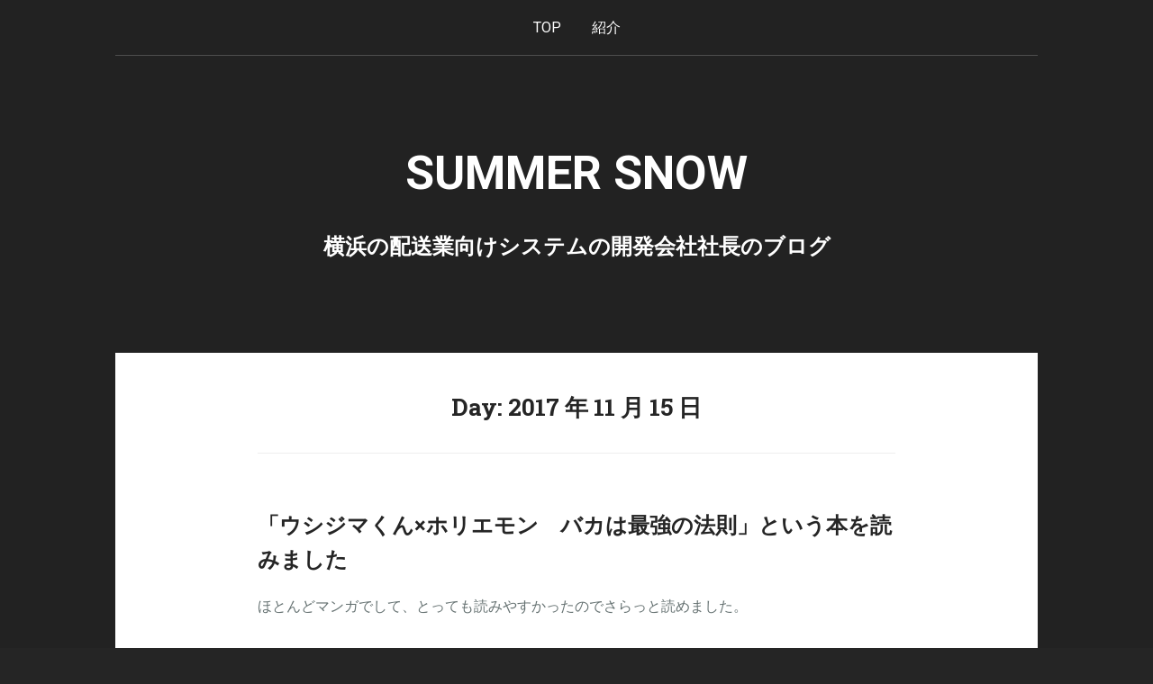

--- FILE ---
content_type: text/html; charset=UTF-8
request_url: https://summer-snow.onlineconsultant.jp/2017/11/15/
body_size: 12772
content:
<!DOCTYPE html>
<html dir="ltr" lang="ja" prefix="og: http://ogp.me/ns#og: https://ogp.me/ns#">
<head>
	<meta charset="UTF-8">
	<meta name="viewport" content="width=device-width, initial-scale=1">
	
	
	
	<link rel="profile" href="http://gmpg.org/xfn/11">
	<link rel="pingback" href="https://summer-snow.onlineconsultant.jp/xmlrpc.php">

	
		<!-- All in One SEO 4.5.0 - aioseo.com -->
		<title>2017 年 11 月 15 日 - Summer Snow</title>
		<meta name="robots" content="max-image-preview:large" />
		<link rel="canonical" href="https://summer-snow.onlineconsultant.jp/2017/11/15/" />
		<meta name="generator" content="All in One SEO (AIOSEO) 4.5.0" />
		<script type="application/ld+json" class="aioseo-schema">
			{"@context":"https:\/\/schema.org","@graph":[{"@type":"BreadcrumbList","@id":"https:\/\/summer-snow.onlineconsultant.jp\/2017\/11\/15\/#breadcrumblist","itemListElement":[{"@type":"ListItem","@id":"https:\/\/summer-snow.onlineconsultant.jp\/#listItem","position":1,"name":"\u5bb6","item":"https:\/\/summer-snow.onlineconsultant.jp\/","nextItem":"https:\/\/summer-snow.onlineconsultant.jp\/2017\/#listItem"},{"@type":"ListItem","@id":"https:\/\/summer-snow.onlineconsultant.jp\/2017\/#listItem","position":2,"name":"2017","item":"https:\/\/summer-snow.onlineconsultant.jp\/2017\/","nextItem":"https:\/\/summer-snow.onlineconsultant.jp\/2017\/11\/#listItem","previousItem":"https:\/\/summer-snow.onlineconsultant.jp\/#listItem"},{"@type":"ListItem","@id":"https:\/\/summer-snow.onlineconsultant.jp\/2017\/11\/#listItem","position":3,"name":"11\u6708, 2017","item":"https:\/\/summer-snow.onlineconsultant.jp\/2017\/11\/","nextItem":"https:\/\/summer-snow.onlineconsultant.jp\/2017\/11\/15\/#listItem","previousItem":"https:\/\/summer-snow.onlineconsultant.jp\/2017\/#listItem"},{"@type":"ListItem","@id":"https:\/\/summer-snow.onlineconsultant.jp\/2017\/11\/15\/#listItem","position":4,"name":"2017 \u5e74 11 \u6708 15 \u65e5","previousItem":"https:\/\/summer-snow.onlineconsultant.jp\/2017\/11\/#listItem"}]},{"@type":"CollectionPage","@id":"https:\/\/summer-snow.onlineconsultant.jp\/2017\/11\/15\/#collectionpage","url":"https:\/\/summer-snow.onlineconsultant.jp\/2017\/11\/15\/","name":"2017 \u5e74 11 \u6708 15 \u65e5 - Summer Snow","inLanguage":"ja","isPartOf":{"@id":"https:\/\/summer-snow.onlineconsultant.jp\/#website"},"breadcrumb":{"@id":"https:\/\/summer-snow.onlineconsultant.jp\/2017\/11\/15\/#breadcrumblist"}},{"@type":"Organization","@id":"https:\/\/summer-snow.onlineconsultant.jp\/#organization","name":"Summer Snow","url":"https:\/\/summer-snow.onlineconsultant.jp\/","sameAs":["https:\/\/www.facebook.com\/akiko.goto.104","https:\/\/twitter.com\/Akiko_Goto999"]},{"@type":"WebSite","@id":"https:\/\/summer-snow.onlineconsultant.jp\/#website","url":"https:\/\/summer-snow.onlineconsultant.jp\/","name":"Summer Snow","description":"\u6a2a\u6d5c\u306e\u914d\u9001\u696d\u5411\u3051\u30b7\u30b9\u30c6\u30e0\u306e\u958b\u767a\u4f1a\u793e\u793e\u9577\u306e\u30d6\u30ed\u30b0","inLanguage":"ja","publisher":{"@id":"https:\/\/summer-snow.onlineconsultant.jp\/#organization"}}]}
		</script>
		<!-- All in One SEO -->

<link rel='dns-prefetch' href='//fonts.googleapis.com' />
<link rel="alternate" type="application/rss+xml" title="Summer Snow &raquo; フィード" href="https://summer-snow.onlineconsultant.jp/feed/" />
<link rel="alternate" type="application/rss+xml" title="Summer Snow &raquo; コメントフィード" href="https://summer-snow.onlineconsultant.jp/comments/feed/" />
<script type="text/javascript">
/* <![CDATA[ */
window._wpemojiSettings = {"baseUrl":"https:\/\/s.w.org\/images\/core\/emoji\/14.0.0\/72x72\/","ext":".png","svgUrl":"https:\/\/s.w.org\/images\/core\/emoji\/14.0.0\/svg\/","svgExt":".svg","source":{"concatemoji":"https:\/\/summer-snow.onlineconsultant.jp\/wp-includes\/js\/wp-emoji-release.min.js?ver=6.4.7"}};
/*! This file is auto-generated */
!function(i,n){var o,s,e;function c(e){try{var t={supportTests:e,timestamp:(new Date).valueOf()};sessionStorage.setItem(o,JSON.stringify(t))}catch(e){}}function p(e,t,n){e.clearRect(0,0,e.canvas.width,e.canvas.height),e.fillText(t,0,0);var t=new Uint32Array(e.getImageData(0,0,e.canvas.width,e.canvas.height).data),r=(e.clearRect(0,0,e.canvas.width,e.canvas.height),e.fillText(n,0,0),new Uint32Array(e.getImageData(0,0,e.canvas.width,e.canvas.height).data));return t.every(function(e,t){return e===r[t]})}function u(e,t,n){switch(t){case"flag":return n(e,"\ud83c\udff3\ufe0f\u200d\u26a7\ufe0f","\ud83c\udff3\ufe0f\u200b\u26a7\ufe0f")?!1:!n(e,"\ud83c\uddfa\ud83c\uddf3","\ud83c\uddfa\u200b\ud83c\uddf3")&&!n(e,"\ud83c\udff4\udb40\udc67\udb40\udc62\udb40\udc65\udb40\udc6e\udb40\udc67\udb40\udc7f","\ud83c\udff4\u200b\udb40\udc67\u200b\udb40\udc62\u200b\udb40\udc65\u200b\udb40\udc6e\u200b\udb40\udc67\u200b\udb40\udc7f");case"emoji":return!n(e,"\ud83e\udef1\ud83c\udffb\u200d\ud83e\udef2\ud83c\udfff","\ud83e\udef1\ud83c\udffb\u200b\ud83e\udef2\ud83c\udfff")}return!1}function f(e,t,n){var r="undefined"!=typeof WorkerGlobalScope&&self instanceof WorkerGlobalScope?new OffscreenCanvas(300,150):i.createElement("canvas"),a=r.getContext("2d",{willReadFrequently:!0}),o=(a.textBaseline="top",a.font="600 32px Arial",{});return e.forEach(function(e){o[e]=t(a,e,n)}),o}function t(e){var t=i.createElement("script");t.src=e,t.defer=!0,i.head.appendChild(t)}"undefined"!=typeof Promise&&(o="wpEmojiSettingsSupports",s=["flag","emoji"],n.supports={everything:!0,everythingExceptFlag:!0},e=new Promise(function(e){i.addEventListener("DOMContentLoaded",e,{once:!0})}),new Promise(function(t){var n=function(){try{var e=JSON.parse(sessionStorage.getItem(o));if("object"==typeof e&&"number"==typeof e.timestamp&&(new Date).valueOf()<e.timestamp+604800&&"object"==typeof e.supportTests)return e.supportTests}catch(e){}return null}();if(!n){if("undefined"!=typeof Worker&&"undefined"!=typeof OffscreenCanvas&&"undefined"!=typeof URL&&URL.createObjectURL&&"undefined"!=typeof Blob)try{var e="postMessage("+f.toString()+"("+[JSON.stringify(s),u.toString(),p.toString()].join(",")+"));",r=new Blob([e],{type:"text/javascript"}),a=new Worker(URL.createObjectURL(r),{name:"wpTestEmojiSupports"});return void(a.onmessage=function(e){c(n=e.data),a.terminate(),t(n)})}catch(e){}c(n=f(s,u,p))}t(n)}).then(function(e){for(var t in e)n.supports[t]=e[t],n.supports.everything=n.supports.everything&&n.supports[t],"flag"!==t&&(n.supports.everythingExceptFlag=n.supports.everythingExceptFlag&&n.supports[t]);n.supports.everythingExceptFlag=n.supports.everythingExceptFlag&&!n.supports.flag,n.DOMReady=!1,n.readyCallback=function(){n.DOMReady=!0}}).then(function(){return e}).then(function(){var e;n.supports.everything||(n.readyCallback(),(e=n.source||{}).concatemoji?t(e.concatemoji):e.wpemoji&&e.twemoji&&(t(e.twemoji),t(e.wpemoji)))}))}((window,document),window._wpemojiSettings);
/* ]]> */
</script>
<style id='wp-emoji-styles-inline-css' type='text/css'>

	img.wp-smiley, img.emoji {
		display: inline !important;
		border: none !important;
		box-shadow: none !important;
		height: 1em !important;
		width: 1em !important;
		margin: 0 0.07em !important;
		vertical-align: -0.1em !important;
		background: none !important;
		padding: 0 !important;
	}
</style>
<link rel='stylesheet' id='wp-block-library-css' href='https://summer-snow.onlineconsultant.jp/wp-includes/css/dist/block-library/style.min.css?ver=6.4.7' type='text/css' media='all' />
<style id='classic-theme-styles-inline-css' type='text/css'>
/*! This file is auto-generated */
.wp-block-button__link{color:#fff;background-color:#32373c;border-radius:9999px;box-shadow:none;text-decoration:none;padding:calc(.667em + 2px) calc(1.333em + 2px);font-size:1.125em}.wp-block-file__button{background:#32373c;color:#fff;text-decoration:none}
</style>
<style id='global-styles-inline-css' type='text/css'>
body{--wp--preset--color--black: #000000;--wp--preset--color--cyan-bluish-gray: #abb8c3;--wp--preset--color--white: #ffffff;--wp--preset--color--pale-pink: #f78da7;--wp--preset--color--vivid-red: #cf2e2e;--wp--preset--color--luminous-vivid-orange: #ff6900;--wp--preset--color--luminous-vivid-amber: #fcb900;--wp--preset--color--light-green-cyan: #7bdcb5;--wp--preset--color--vivid-green-cyan: #00d084;--wp--preset--color--pale-cyan-blue: #8ed1fc;--wp--preset--color--vivid-cyan-blue: #0693e3;--wp--preset--color--vivid-purple: #9b51e0;--wp--preset--gradient--vivid-cyan-blue-to-vivid-purple: linear-gradient(135deg,rgba(6,147,227,1) 0%,rgb(155,81,224) 100%);--wp--preset--gradient--light-green-cyan-to-vivid-green-cyan: linear-gradient(135deg,rgb(122,220,180) 0%,rgb(0,208,130) 100%);--wp--preset--gradient--luminous-vivid-amber-to-luminous-vivid-orange: linear-gradient(135deg,rgba(252,185,0,1) 0%,rgba(255,105,0,1) 100%);--wp--preset--gradient--luminous-vivid-orange-to-vivid-red: linear-gradient(135deg,rgba(255,105,0,1) 0%,rgb(207,46,46) 100%);--wp--preset--gradient--very-light-gray-to-cyan-bluish-gray: linear-gradient(135deg,rgb(238,238,238) 0%,rgb(169,184,195) 100%);--wp--preset--gradient--cool-to-warm-spectrum: linear-gradient(135deg,rgb(74,234,220) 0%,rgb(151,120,209) 20%,rgb(207,42,186) 40%,rgb(238,44,130) 60%,rgb(251,105,98) 80%,rgb(254,248,76) 100%);--wp--preset--gradient--blush-light-purple: linear-gradient(135deg,rgb(255,206,236) 0%,rgb(152,150,240) 100%);--wp--preset--gradient--blush-bordeaux: linear-gradient(135deg,rgb(254,205,165) 0%,rgb(254,45,45) 50%,rgb(107,0,62) 100%);--wp--preset--gradient--luminous-dusk: linear-gradient(135deg,rgb(255,203,112) 0%,rgb(199,81,192) 50%,rgb(65,88,208) 100%);--wp--preset--gradient--pale-ocean: linear-gradient(135deg,rgb(255,245,203) 0%,rgb(182,227,212) 50%,rgb(51,167,181) 100%);--wp--preset--gradient--electric-grass: linear-gradient(135deg,rgb(202,248,128) 0%,rgb(113,206,126) 100%);--wp--preset--gradient--midnight: linear-gradient(135deg,rgb(2,3,129) 0%,rgb(40,116,252) 100%);--wp--preset--font-size--small: 13px;--wp--preset--font-size--medium: 20px;--wp--preset--font-size--large: 36px;--wp--preset--font-size--x-large: 42px;--wp--preset--spacing--20: 0.44rem;--wp--preset--spacing--30: 0.67rem;--wp--preset--spacing--40: 1rem;--wp--preset--spacing--50: 1.5rem;--wp--preset--spacing--60: 2.25rem;--wp--preset--spacing--70: 3.38rem;--wp--preset--spacing--80: 5.06rem;--wp--preset--shadow--natural: 6px 6px 9px rgba(0, 0, 0, 0.2);--wp--preset--shadow--deep: 12px 12px 50px rgba(0, 0, 0, 0.4);--wp--preset--shadow--sharp: 6px 6px 0px rgba(0, 0, 0, 0.2);--wp--preset--shadow--outlined: 6px 6px 0px -3px rgba(255, 255, 255, 1), 6px 6px rgba(0, 0, 0, 1);--wp--preset--shadow--crisp: 6px 6px 0px rgba(0, 0, 0, 1);}:where(.is-layout-flex){gap: 0.5em;}:where(.is-layout-grid){gap: 0.5em;}body .is-layout-flow > .alignleft{float: left;margin-inline-start: 0;margin-inline-end: 2em;}body .is-layout-flow > .alignright{float: right;margin-inline-start: 2em;margin-inline-end: 0;}body .is-layout-flow > .aligncenter{margin-left: auto !important;margin-right: auto !important;}body .is-layout-constrained > .alignleft{float: left;margin-inline-start: 0;margin-inline-end: 2em;}body .is-layout-constrained > .alignright{float: right;margin-inline-start: 2em;margin-inline-end: 0;}body .is-layout-constrained > .aligncenter{margin-left: auto !important;margin-right: auto !important;}body .is-layout-constrained > :where(:not(.alignleft):not(.alignright):not(.alignfull)){max-width: var(--wp--style--global--content-size);margin-left: auto !important;margin-right: auto !important;}body .is-layout-constrained > .alignwide{max-width: var(--wp--style--global--wide-size);}body .is-layout-flex{display: flex;}body .is-layout-flex{flex-wrap: wrap;align-items: center;}body .is-layout-flex > *{margin: 0;}body .is-layout-grid{display: grid;}body .is-layout-grid > *{margin: 0;}:where(.wp-block-columns.is-layout-flex){gap: 2em;}:where(.wp-block-columns.is-layout-grid){gap: 2em;}:where(.wp-block-post-template.is-layout-flex){gap: 1.25em;}:where(.wp-block-post-template.is-layout-grid){gap: 1.25em;}.has-black-color{color: var(--wp--preset--color--black) !important;}.has-cyan-bluish-gray-color{color: var(--wp--preset--color--cyan-bluish-gray) !important;}.has-white-color{color: var(--wp--preset--color--white) !important;}.has-pale-pink-color{color: var(--wp--preset--color--pale-pink) !important;}.has-vivid-red-color{color: var(--wp--preset--color--vivid-red) !important;}.has-luminous-vivid-orange-color{color: var(--wp--preset--color--luminous-vivid-orange) !important;}.has-luminous-vivid-amber-color{color: var(--wp--preset--color--luminous-vivid-amber) !important;}.has-light-green-cyan-color{color: var(--wp--preset--color--light-green-cyan) !important;}.has-vivid-green-cyan-color{color: var(--wp--preset--color--vivid-green-cyan) !important;}.has-pale-cyan-blue-color{color: var(--wp--preset--color--pale-cyan-blue) !important;}.has-vivid-cyan-blue-color{color: var(--wp--preset--color--vivid-cyan-blue) !important;}.has-vivid-purple-color{color: var(--wp--preset--color--vivid-purple) !important;}.has-black-background-color{background-color: var(--wp--preset--color--black) !important;}.has-cyan-bluish-gray-background-color{background-color: var(--wp--preset--color--cyan-bluish-gray) !important;}.has-white-background-color{background-color: var(--wp--preset--color--white) !important;}.has-pale-pink-background-color{background-color: var(--wp--preset--color--pale-pink) !important;}.has-vivid-red-background-color{background-color: var(--wp--preset--color--vivid-red) !important;}.has-luminous-vivid-orange-background-color{background-color: var(--wp--preset--color--luminous-vivid-orange) !important;}.has-luminous-vivid-amber-background-color{background-color: var(--wp--preset--color--luminous-vivid-amber) !important;}.has-light-green-cyan-background-color{background-color: var(--wp--preset--color--light-green-cyan) !important;}.has-vivid-green-cyan-background-color{background-color: var(--wp--preset--color--vivid-green-cyan) !important;}.has-pale-cyan-blue-background-color{background-color: var(--wp--preset--color--pale-cyan-blue) !important;}.has-vivid-cyan-blue-background-color{background-color: var(--wp--preset--color--vivid-cyan-blue) !important;}.has-vivid-purple-background-color{background-color: var(--wp--preset--color--vivid-purple) !important;}.has-black-border-color{border-color: var(--wp--preset--color--black) !important;}.has-cyan-bluish-gray-border-color{border-color: var(--wp--preset--color--cyan-bluish-gray) !important;}.has-white-border-color{border-color: var(--wp--preset--color--white) !important;}.has-pale-pink-border-color{border-color: var(--wp--preset--color--pale-pink) !important;}.has-vivid-red-border-color{border-color: var(--wp--preset--color--vivid-red) !important;}.has-luminous-vivid-orange-border-color{border-color: var(--wp--preset--color--luminous-vivid-orange) !important;}.has-luminous-vivid-amber-border-color{border-color: var(--wp--preset--color--luminous-vivid-amber) !important;}.has-light-green-cyan-border-color{border-color: var(--wp--preset--color--light-green-cyan) !important;}.has-vivid-green-cyan-border-color{border-color: var(--wp--preset--color--vivid-green-cyan) !important;}.has-pale-cyan-blue-border-color{border-color: var(--wp--preset--color--pale-cyan-blue) !important;}.has-vivid-cyan-blue-border-color{border-color: var(--wp--preset--color--vivid-cyan-blue) !important;}.has-vivid-purple-border-color{border-color: var(--wp--preset--color--vivid-purple) !important;}.has-vivid-cyan-blue-to-vivid-purple-gradient-background{background: var(--wp--preset--gradient--vivid-cyan-blue-to-vivid-purple) !important;}.has-light-green-cyan-to-vivid-green-cyan-gradient-background{background: var(--wp--preset--gradient--light-green-cyan-to-vivid-green-cyan) !important;}.has-luminous-vivid-amber-to-luminous-vivid-orange-gradient-background{background: var(--wp--preset--gradient--luminous-vivid-amber-to-luminous-vivid-orange) !important;}.has-luminous-vivid-orange-to-vivid-red-gradient-background{background: var(--wp--preset--gradient--luminous-vivid-orange-to-vivid-red) !important;}.has-very-light-gray-to-cyan-bluish-gray-gradient-background{background: var(--wp--preset--gradient--very-light-gray-to-cyan-bluish-gray) !important;}.has-cool-to-warm-spectrum-gradient-background{background: var(--wp--preset--gradient--cool-to-warm-spectrum) !important;}.has-blush-light-purple-gradient-background{background: var(--wp--preset--gradient--blush-light-purple) !important;}.has-blush-bordeaux-gradient-background{background: var(--wp--preset--gradient--blush-bordeaux) !important;}.has-luminous-dusk-gradient-background{background: var(--wp--preset--gradient--luminous-dusk) !important;}.has-pale-ocean-gradient-background{background: var(--wp--preset--gradient--pale-ocean) !important;}.has-electric-grass-gradient-background{background: var(--wp--preset--gradient--electric-grass) !important;}.has-midnight-gradient-background{background: var(--wp--preset--gradient--midnight) !important;}.has-small-font-size{font-size: var(--wp--preset--font-size--small) !important;}.has-medium-font-size{font-size: var(--wp--preset--font-size--medium) !important;}.has-large-font-size{font-size: var(--wp--preset--font-size--large) !important;}.has-x-large-font-size{font-size: var(--wp--preset--font-size--x-large) !important;}
.wp-block-navigation a:where(:not(.wp-element-button)){color: inherit;}
:where(.wp-block-post-template.is-layout-flex){gap: 1.25em;}:where(.wp-block-post-template.is-layout-grid){gap: 1.25em;}
:where(.wp-block-columns.is-layout-flex){gap: 2em;}:where(.wp-block-columns.is-layout-grid){gap: 2em;}
.wp-block-pullquote{font-size: 1.5em;line-height: 1.6;}
</style>
<link rel='stylesheet' id='wp-postratings-css' href='https://summer-snow.onlineconsultant.jp/wp-content/plugins/wp-postratings/css/postratings-css.css?ver=1.91.1' type='text/css' media='all' />
<link rel='stylesheet' id='padhang-style-css' href='https://summer-snow.onlineconsultant.jp/wp-content/themes/padhang/style.css?ver=6.4.7' type='text/css' media='all' />
<link rel='stylesheet' id='padhang-fonts-css' href='//fonts.googleapis.com/css?family=Roboto%3A400%2C400italic%2C700%2C700italic%7CRoboto+Slab%3A300%2C700&#038;subset=latin%2Clatin-ext&#038;ver=6.4.7' type='text/css' media='all' />
<script type="text/javascript" src="https://summer-snow.onlineconsultant.jp/wp-includes/js/jquery/jquery.min.js?ver=3.7.1" id="jquery-core-js"></script>
<script type="text/javascript" src="https://summer-snow.onlineconsultant.jp/wp-includes/js/jquery/jquery-migrate.min.js?ver=3.4.1" id="jquery-migrate-js"></script>
<script type="text/javascript" src="https://summer-snow.onlineconsultant.jp/wp-content/plugins/google-analyticator/external-tracking.min.js?ver=6.5.7" id="ga-external-tracking-js"></script>
<link rel="https://api.w.org/" href="https://summer-snow.onlineconsultant.jp/wp-json/" /><link rel="EditURI" type="application/rsd+xml" title="RSD" href="https://summer-snow.onlineconsultant.jp/xmlrpc.php?rsd" />
<meta name="generator" content="WordPress 6.4.7" />
<meta property="og:title" name="og:title" content="日: 2017年11月15日" />
<meta property="og:type" name="og:type" content="website" />
<meta property="og:description" name="og:description" content="横浜の配送業向けシステムの開発会社社長のブログ" />
<meta property="og:locale" name="og:locale" content="ja" />
<meta property="og:site_name" name="og:site_name" content="Summer Snow" />
<meta property="twitter:card" name="twitter:card" content="summary" />
<style data-context="foundation-flickity-css">/*! Flickity v2.0.2
http://flickity.metafizzy.co
---------------------------------------------- */.flickity-enabled{position:relative}.flickity-enabled:focus{outline:0}.flickity-viewport{overflow:hidden;position:relative;height:100%}.flickity-slider{position:absolute;width:100%;height:100%}.flickity-enabled.is-draggable{-webkit-tap-highlight-color:transparent;tap-highlight-color:transparent;-webkit-user-select:none;-moz-user-select:none;-ms-user-select:none;user-select:none}.flickity-enabled.is-draggable .flickity-viewport{cursor:move;cursor:-webkit-grab;cursor:grab}.flickity-enabled.is-draggable .flickity-viewport.is-pointer-down{cursor:-webkit-grabbing;cursor:grabbing}.flickity-prev-next-button{position:absolute;top:50%;width:44px;height:44px;border:none;border-radius:50%;background:#fff;background:hsla(0,0%,100%,.75);cursor:pointer;-webkit-transform:translateY(-50%);transform:translateY(-50%)}.flickity-prev-next-button:hover{background:#fff}.flickity-prev-next-button:focus{outline:0;box-shadow:0 0 0 5px #09f}.flickity-prev-next-button:active{opacity:.6}.flickity-prev-next-button.previous{left:10px}.flickity-prev-next-button.next{right:10px}.flickity-rtl .flickity-prev-next-button.previous{left:auto;right:10px}.flickity-rtl .flickity-prev-next-button.next{right:auto;left:10px}.flickity-prev-next-button:disabled{opacity:.3;cursor:auto}.flickity-prev-next-button svg{position:absolute;left:20%;top:20%;width:60%;height:60%}.flickity-prev-next-button .arrow{fill:#333}.flickity-page-dots{position:absolute;width:100%;bottom:-25px;padding:0;margin:0;list-style:none;text-align:center;line-height:1}.flickity-rtl .flickity-page-dots{direction:rtl}.flickity-page-dots .dot{display:inline-block;width:10px;height:10px;margin:0 8px;background:#333;border-radius:50%;opacity:.25;cursor:pointer}.flickity-page-dots .dot.is-selected{opacity:1}</style><style data-context="foundation-slideout-css">.slideout-menu{position:fixed;left:0;top:0;bottom:0;right:auto;z-index:0;width:256px;overflow-y:auto;-webkit-overflow-scrolling:touch;display:none}.slideout-menu.pushit-right{left:auto;right:0}.slideout-panel{position:relative;z-index:1;will-change:transform}.slideout-open,.slideout-open .slideout-panel,.slideout-open body{overflow:hidden}.slideout-open .slideout-menu{display:block}.pushit{display:none}</style>
	<!-- Custom style -->
	<style type="text/css">
		
		.site-header, .site-content, .site-footer {
			width: 96%;
		}

		
		
		button, input[type="button"], input[type="reset"], input[type="submit"] {
			border-color: #65b045;
			color: #65b045;
		}

		.main-navigation ul li:hover > a, .main-navigation ul ul a:hover, .sticky .entry-title:before, .format-link .entry-title a:before, .format-video .entry-title:before, .format-audio .entry-title:before, .format-image .entry-title:before, .format-gallery .entry-title:before, .format-aside .entry-title:before, .format-status .entry-title:before, .format-quote .entry-content:before, .format-chat .entry-title:before, .format-link .entry-title a, button:hover, input[type="button"]:hover, input[type="reset"]:hover, input[type="submit"]:hover {
			background: #65b045;
		}

		a:hover, a:focus, a:active, .format-status .entry-content .avatar, input[type="text"]:focus, input[type="email"]:focus, input[type="url"]:focus, input[type="password"]:focus, input[type="search"]:focus, textarea:focus, select:focus {
			border-color: #65b045;
		}

		a, .entry-title a:hover {
			color: #65b045;
		}

		.comment-navigation a:hover, .paging-navigation a:hover, .post-navigation a:hover {
			background: #65b045;
			border-color: #65b045;	
		}

		.overlay {
			background: #222222;
			opacity: 0.7;
		}
	</style>
		<!-- custom background style -->
	<style type="text/css">
		body.custom-background { 
			background-color: #252525;		}
	</style>
	<!-- Google Analytics Tracking by Google Analyticator 6.5.7 -->
<script type="text/javascript">
    var analyticsFileTypes = [];
    var analyticsSnippet = 'disabled';
    var analyticsEventTracking = 'enabled';
</script>
<script type="text/javascript">
	(function(i,s,o,g,r,a,m){i['GoogleAnalyticsObject']=r;i[r]=i[r]||function(){
	(i[r].q=i[r].q||[]).push(arguments)},i[r].l=1*new Date();a=s.createElement(o),
	m=s.getElementsByTagName(o)[0];a.async=1;a.src=g;m.parentNode.insertBefore(a,m)
	})(window,document,'script','//www.google-analytics.com/analytics.js','ga');
	ga('create', 'UA-11428195-1', 'auto');
 
	ga('send', 'pageview');
</script>
<style>.ios7.web-app-mode.has-fixed header{ background-color: rgba(3,122,221,.88);}</style></head>

<body class="archive date">
<div id="page" class="hfeed site">

	<header id="masthead" class="site-header" role="banner">
		<nav id="site-navigation" class="main-navigation" role="navigation">
			<a class="skip-link screen-reader-text" href="#content">Skip to content</a>

			<div class="menu-menu-container"><ul id="menu-menu" class="menu"><li id="menu-item-1972" class="menu-item menu-item-type-custom menu-item-object-custom menu-item-home menu-item-1972"><a href="https://summer-snow.onlineconsultant.jp/">TOP</a></li>
<li id="menu-item-1971" class="menu-item menu-item-type-post_type menu-item-object-page menu-item-1971"><a href="https://summer-snow.onlineconsultant.jp/about/">紹介</a></li>
</ul></div>		</nav><!-- #site-navigation -->

		<div class="site-branding">
			
						
							<h1 class="site-title"><a href="https://summer-snow.onlineconsultant.jp/" rel="home">Summer Snow</a></h1>
			
							<h2 class="site-description">横浜の配送業向けシステムの開発会社社長のブログ</h2>
					</div>
	</header><!-- #masthead -->

	<div id="content" class="site-content">

	<section id="primary" class="content-area">
		<main id="main" class="site-main" role="main">

		
			<header class="page-header">
				<h3 class="page-title">
					Day: <span>2017 年 11 月 15 日</span>				</h3>
							</header><!-- .page-header -->

						
				
<article id="post-3377" class="post-3377 post type-post status-publish format-standard hentry category-19 category-5 category-37">
	<header class="entry-header">

		
		<h2 class="entry-title"><a href="https://summer-snow.onlineconsultant.jp/2017/11/15/%e3%80%8c%e3%82%a6%e3%82%b7%e3%82%b8%e3%83%9e%e3%81%8f%e3%82%93x%e3%83%9b%e3%83%aa%e3%82%a8%e3%83%a2%e3%83%b3%e3%80%80%e3%83%90%e3%82%ab%e3%81%af%e6%9c%80%e5%bc%b7%e3%81%ae%e6%b3%95%e5%89%87/" rel="bookmark">「ウシジマくん×ホリエモン　バカは最強の法則」という本を読みました</a></h2>
	</header><!-- .entry-header -->

	<div class="entry-content">
		<p>ほとんどマンガでして、とっても読みやすかったのでさらっと読めました。</p>
<p><iframe style="width: 120px; height: 240px;" src="//rcm-fe.amazon-adsystem.com/e/cm?lt1=_blank&amp;bc1=000000&amp;IS2=1&amp;bg1=FFFFFF&amp;fc1=000000&amp;lc1=0000FF&amp;t=onlineco-22&amp;o=9&amp;p=8&amp;l=as4&amp;m=amazon&amp;f=ifr&amp;ref=as_ss_li_til&amp;asins=B073PRP85V&amp;linkId=6a91a808b992b00f86d9c1cfc50fad69" width="300" height="150" frameborder="0" marginwidth="0" marginheight="0" scrolling="no"></iframe><br />
なんでこれをポチったかというと、「ウシジマくん」は私の好きなマンガでして、それと堀江氏のコラボレーション？？ってどんなんかな～　という好奇心からです。</p>
<p>私思うに、「闇金ウシジマくん」は安定志向の人が、</p>
<p>「はぁ～　分を超えないはみ出さない生き方って最高！平凡で平和な日常って最高！」</p>
<p>って思うためにあるようなマンガじゃないかなって思うんですよね。</p>
<p>私はそんなに堀江さんのことを知りませんが、そういう安定志向と真逆の人じゃないかと思ってたんですよね。</p>
<p>&nbsp;</p>
<p>ですが、本の中で</p>
<p>「なんでもとにかく大胆に挑戦してみる」</p>
<p>というくだりがありまして、なるほど、ウシジマくんにも、時々そういう方向性のストーリーがありますよね。。。。</p>
<p>というところが共通点なのかな。</p>
<p>&nbsp;</p>
<p>あと、共感できるのは</p>
<p>「大切なのは信用」</p>
<p>というところですね。</p>
<p>&nbsp;</p>
<p>♪そのとーり　♪タケモトピアノ～</p>
<p>&nbsp;</p>
<p>と思いますよ。</p>
<p>嘘をついて、その場を取り繕ったとしても、失うものってずっと多いもんですよね。</p>
<p>独立した最初は、一人でやっていたので、がんばって自分が信用を勝ち取るしかありませんでした。</p>
<p>信用というのはとても大事だと思います。</p>
<p>どっかの大企業より、うちの会社を選んでくださったということに応えないといけないわけですよね。</p>
<p>どっかの大企業は大企業の規模・歴史に基づく信用があるわけですが、弊社では個人個人の信用の集合が、お客様が感じる弊社への信用ですからね。</p>
<p>（とはいえ、大企業も個人個人の信用の集合だとは思いますが、人数が多すぎるので見えないことなんだと思います）</p>
<p>&nbsp;</p>
<p>ビジネスだけじゃなくても、友人関係などでも、およそ人間関係というのは信用ですよね。</p>
<p>「あの人は信用できる人だ」</p>
<p>と思われることに、すごい価値があります。</p>
<p>信用をどうやって勝ち取るかというと、私は</p>
<p>「約束を果たす」</p>
<p>とか</p>
<p>「嘘はつかない」</p>
<p>とか</p>
<p>「説明をちゃんとする」</p>
<p>だと思いますね。</p>
<p>しかし、「約束を果たす」ってことが、軽視されているなとも思います。</p>
<p>&nbsp;</p>
<p>私は飲み会とか、遊びの約束でもドタキャンはほぼしません。</p>
<p>熱が出た時とか、親が急病で倒れたとか、よっぽどのことがなければ、行きますね。</p>
<p>&nbsp;</p>
<p>また、タイトルにもなっている</p>
<p>「バカのほうがよい」</p>
<p>って話にも共感ですね。</p>
<p>小利口なことに、なんの得があるんだろう？っていつも思います。</p>
<p>「知らない」</p>
<p>と言えないとか、プライドを捨てることができずに何にも挑戦できないとかね。<br />
<iframe style="width: 120px; height: 240px;" src="//rcm-fe.amazon-adsystem.com/e/cm?lt1=_blank&amp;bc1=000000&amp;IS2=1&amp;bg1=FFFFFF&amp;fc1=000000&amp;lc1=0000FF&amp;t=onlineco-22&amp;o=9&amp;p=8&amp;l=as4&amp;m=amazon&amp;f=ifr&amp;ref=as_ss_li_til&amp;asins=B074JQDTC5&amp;linkId=540b5b90ee6dfada21a3074972feae11" width="300" height="150" frameborder="0" marginwidth="0" marginheight="0" scrolling="no"></iframe></p>
<p><img fetchpriority="high" decoding="async" src="https://summer-snow.onlineconsultant.jp/wp-content/uploads/2017/11/MIX76039.jpg" alt="" width="800" height="540" class="aligncenter size-full wp-image-3378" srcset="https://summer-snow.onlineconsultant.jp/wp-content/uploads/2017/11/MIX76039.jpg 800w, https://summer-snow.onlineconsultant.jp/wp-content/uploads/2017/11/MIX76039-300x203.jpg 300w, https://summer-snow.onlineconsultant.jp/wp-content/uploads/2017/11/MIX76039-768x518.jpg 768w" sizes="(max-width: 800px) 100vw, 800px" /></p>
			</div><!-- .entry-content -->

			<div class="entry-meta">
			<span class="posted-on">Posted on <a href="https://summer-snow.onlineconsultant.jp/2017/11/15/%e3%80%8c%e3%82%a6%e3%82%b7%e3%82%b8%e3%83%9e%e3%81%8f%e3%82%93x%e3%83%9b%e3%83%aa%e3%82%a8%e3%83%a2%e3%83%b3%e3%80%80%e3%83%90%e3%82%ab%e3%81%af%e6%9c%80%e5%bc%b7%e3%81%ae%e6%b3%95%e5%89%87/" title="Updated on: 2017 年 11 月 15 日" rel="bookmark"><time class="entry-date published updated" datetime="2017-11-15T21:06:12+09:00">2017 年 11 月 15 日</time></a></span><span class="byline"> by <span class="author vcard"><a class="url fn n" href="https://summer-snow.onlineconsultant.jp/author/admin/">後藤 暁子</a></span></span>		</div><!-- .entry-meta -->
	
</article><!-- #post-## -->

			
			
		
		</main><!-- #main -->
	</section><!-- #primary -->


	<div id="secondary" class="widget-area" role="complementary">
		
					<div class="left-widget-area">
				<aside id="linkcat-43" class="widget widget_links"><h4 class="widget-title">会社関連リンク</h4>
	<ul class='xoxo blogroll'>
<li><a href="https://delivery-system.com/" rel="noopener" title="ODIN リアルタイム配送システムは運送会社・配送会社向けのGPSを利用した業務用アプリです。" target="_blank">ODIN リアルタイム配送システム</a></li>
<li><a href="http://delivery-planning.com/" title="配送計画は、運送会社・配送会社の業績を左右します。誰でも配送計画が作成できる中小の配送会社向けのシステム。">ODIN 配送計画</a></li>
<li><a href="http://onlineconsultant99.blogspot.jp/" rel="noopener" target="_blank">すたっふブログ</a></li>
<li><a href="https://onlineconsultant.jp" rel="noopener" title="横浜の位置情報システム開発・スマホアプリ開発　株式会社オンラインコンサルタント" target="_blank">株式会社オンラインコンサルタント</a></li>

	</ul>
</aside>
<aside id="search-2" class="widget widget_search"><h4 class="widget-title">Search</h4><form role="search" method="get" class="search-form" action="https://summer-snow.onlineconsultant.jp/">
				<label>
					<span class="screen-reader-text">検索:</span>
					<input type="search" class="search-field" placeholder="検索&hellip;" value="" name="s" />
				</label>
				<input type="submit" class="search-submit" value="検索" />
			</form></aside><aside id="calendar-2" class="widget widget_calendar"><h4 class="widget-title">Ｃａｌｅｎｄａｒ</h4><div id="calendar_wrap" class="calendar_wrap"><table id="wp-calendar" class="wp-calendar-table">
	<caption>2017年11月</caption>
	<thead>
	<tr>
		<th scope="col" title="月曜日">月</th>
		<th scope="col" title="火曜日">火</th>
		<th scope="col" title="水曜日">水</th>
		<th scope="col" title="木曜日">木</th>
		<th scope="col" title="金曜日">金</th>
		<th scope="col" title="土曜日">土</th>
		<th scope="col" title="日曜日">日</th>
	</tr>
	</thead>
	<tbody>
	<tr>
		<td colspan="2" class="pad">&nbsp;</td><td><a href="https://summer-snow.onlineconsultant.jp/2017/11/01/" aria-label="2017年11月1日 に投稿を公開">1</a></td><td><a href="https://summer-snow.onlineconsultant.jp/2017/11/02/" aria-label="2017年11月2日 に投稿を公開">2</a></td><td><a href="https://summer-snow.onlineconsultant.jp/2017/11/03/" aria-label="2017年11月3日 に投稿を公開">3</a></td><td>4</td><td>5</td>
	</tr>
	<tr>
		<td><a href="https://summer-snow.onlineconsultant.jp/2017/11/06/" aria-label="2017年11月6日 に投稿を公開">6</a></td><td>7</td><td>8</td><td><a href="https://summer-snow.onlineconsultant.jp/2017/11/09/" aria-label="2017年11月9日 に投稿を公開">9</a></td><td><a href="https://summer-snow.onlineconsultant.jp/2017/11/10/" aria-label="2017年11月10日 に投稿を公開">10</a></td><td>11</td><td>12</td>
	</tr>
	<tr>
		<td>13</td><td>14</td><td><a href="https://summer-snow.onlineconsultant.jp/2017/11/15/" aria-label="2017年11月15日 に投稿を公開">15</a></td><td>16</td><td>17</td><td>18</td><td>19</td>
	</tr>
	<tr>
		<td>20</td><td><a href="https://summer-snow.onlineconsultant.jp/2017/11/21/" aria-label="2017年11月21日 に投稿を公開">21</a></td><td><a href="https://summer-snow.onlineconsultant.jp/2017/11/22/" aria-label="2017年11月22日 に投稿を公開">22</a></td><td>23</td><td>24</td><td>25</td><td>26</td>
	</tr>
	<tr>
		<td><a href="https://summer-snow.onlineconsultant.jp/2017/11/27/" aria-label="2017年11月27日 に投稿を公開">27</a></td><td><a href="https://summer-snow.onlineconsultant.jp/2017/11/28/" aria-label="2017年11月28日 に投稿を公開">28</a></td><td><a href="https://summer-snow.onlineconsultant.jp/2017/11/29/" aria-label="2017年11月29日 に投稿を公開">29</a></td><td>30</td>
		<td class="pad" colspan="3">&nbsp;</td>
	</tr>
	</tbody>
	</table><nav aria-label="前と次の月" class="wp-calendar-nav">
		<span class="wp-calendar-nav-prev"><a href="https://summer-snow.onlineconsultant.jp/2017/10/">&laquo; 10月</a></span>
		<span class="pad">&nbsp;</span>
		<span class="wp-calendar-nav-next"><a href="https://summer-snow.onlineconsultant.jp/2017/12/">12月 &raquo;</a></span>
	</nav></div></aside><aside id="archives-3" class="widget widget_archive"><h4 class="widget-title">アーカイブ</h4>
			<ul>
					<li><a href='https://summer-snow.onlineconsultant.jp/2026/01/'>2026年1月</a></li>
	<li><a href='https://summer-snow.onlineconsultant.jp/2025/12/'>2025年12月</a></li>
	<li><a href='https://summer-snow.onlineconsultant.jp/2025/11/'>2025年11月</a></li>
	<li><a href='https://summer-snow.onlineconsultant.jp/2025/10/'>2025年10月</a></li>
	<li><a href='https://summer-snow.onlineconsultant.jp/2025/09/'>2025年9月</a></li>
	<li><a href='https://summer-snow.onlineconsultant.jp/2025/08/'>2025年8月</a></li>
	<li><a href='https://summer-snow.onlineconsultant.jp/2025/07/'>2025年7月</a></li>
	<li><a href='https://summer-snow.onlineconsultant.jp/2025/06/'>2025年6月</a></li>
	<li><a href='https://summer-snow.onlineconsultant.jp/2025/05/'>2025年5月</a></li>
	<li><a href='https://summer-snow.onlineconsultant.jp/2025/04/'>2025年4月</a></li>
	<li><a href='https://summer-snow.onlineconsultant.jp/2025/03/'>2025年3月</a></li>
	<li><a href='https://summer-snow.onlineconsultant.jp/2025/02/'>2025年2月</a></li>
	<li><a href='https://summer-snow.onlineconsultant.jp/2025/01/'>2025年1月</a></li>
	<li><a href='https://summer-snow.onlineconsultant.jp/2024/12/'>2024年12月</a></li>
	<li><a href='https://summer-snow.onlineconsultant.jp/2024/11/'>2024年11月</a></li>
	<li><a href='https://summer-snow.onlineconsultant.jp/2024/10/'>2024年10月</a></li>
	<li><a href='https://summer-snow.onlineconsultant.jp/2024/09/'>2024年9月</a></li>
	<li><a href='https://summer-snow.onlineconsultant.jp/2024/08/'>2024年8月</a></li>
	<li><a href='https://summer-snow.onlineconsultant.jp/2024/07/'>2024年7月</a></li>
	<li><a href='https://summer-snow.onlineconsultant.jp/2024/06/'>2024年6月</a></li>
	<li><a href='https://summer-snow.onlineconsultant.jp/2024/05/'>2024年5月</a></li>
	<li><a href='https://summer-snow.onlineconsultant.jp/2024/04/'>2024年4月</a></li>
	<li><a href='https://summer-snow.onlineconsultant.jp/2024/03/'>2024年3月</a></li>
	<li><a href='https://summer-snow.onlineconsultant.jp/2024/02/'>2024年2月</a></li>
	<li><a href='https://summer-snow.onlineconsultant.jp/2024/01/'>2024年1月</a></li>
	<li><a href='https://summer-snow.onlineconsultant.jp/2023/12/'>2023年12月</a></li>
	<li><a href='https://summer-snow.onlineconsultant.jp/2023/11/'>2023年11月</a></li>
	<li><a href='https://summer-snow.onlineconsultant.jp/2023/10/'>2023年10月</a></li>
	<li><a href='https://summer-snow.onlineconsultant.jp/2023/09/'>2023年9月</a></li>
	<li><a href='https://summer-snow.onlineconsultant.jp/2023/08/'>2023年8月</a></li>
	<li><a href='https://summer-snow.onlineconsultant.jp/2023/06/'>2023年6月</a></li>
	<li><a href='https://summer-snow.onlineconsultant.jp/2023/05/'>2023年5月</a></li>
	<li><a href='https://summer-snow.onlineconsultant.jp/2023/04/'>2023年4月</a></li>
	<li><a href='https://summer-snow.onlineconsultant.jp/2023/03/'>2023年3月</a></li>
	<li><a href='https://summer-snow.onlineconsultant.jp/2023/02/'>2023年2月</a></li>
	<li><a href='https://summer-snow.onlineconsultant.jp/2023/01/'>2023年1月</a></li>
	<li><a href='https://summer-snow.onlineconsultant.jp/2022/12/'>2022年12月</a></li>
	<li><a href='https://summer-snow.onlineconsultant.jp/2022/11/'>2022年11月</a></li>
	<li><a href='https://summer-snow.onlineconsultant.jp/2022/10/'>2022年10月</a></li>
	<li><a href='https://summer-snow.onlineconsultant.jp/2022/09/'>2022年9月</a></li>
	<li><a href='https://summer-snow.onlineconsultant.jp/2022/08/'>2022年8月</a></li>
	<li><a href='https://summer-snow.onlineconsultant.jp/2022/07/'>2022年7月</a></li>
	<li><a href='https://summer-snow.onlineconsultant.jp/2022/05/'>2022年5月</a></li>
	<li><a href='https://summer-snow.onlineconsultant.jp/2022/04/'>2022年4月</a></li>
	<li><a href='https://summer-snow.onlineconsultant.jp/2022/03/'>2022年3月</a></li>
	<li><a href='https://summer-snow.onlineconsultant.jp/2022/01/'>2022年1月</a></li>
	<li><a href='https://summer-snow.onlineconsultant.jp/2021/12/'>2021年12月</a></li>
	<li><a href='https://summer-snow.onlineconsultant.jp/2021/11/'>2021年11月</a></li>
	<li><a href='https://summer-snow.onlineconsultant.jp/2021/10/'>2021年10月</a></li>
	<li><a href='https://summer-snow.onlineconsultant.jp/2021/09/'>2021年9月</a></li>
	<li><a href='https://summer-snow.onlineconsultant.jp/2021/08/'>2021年8月</a></li>
	<li><a href='https://summer-snow.onlineconsultant.jp/2021/07/'>2021年7月</a></li>
	<li><a href='https://summer-snow.onlineconsultant.jp/2021/06/'>2021年6月</a></li>
	<li><a href='https://summer-snow.onlineconsultant.jp/2021/05/'>2021年5月</a></li>
	<li><a href='https://summer-snow.onlineconsultant.jp/2021/04/'>2021年4月</a></li>
	<li><a href='https://summer-snow.onlineconsultant.jp/2021/03/'>2021年3月</a></li>
	<li><a href='https://summer-snow.onlineconsultant.jp/2021/02/'>2021年2月</a></li>
	<li><a href='https://summer-snow.onlineconsultant.jp/2021/01/'>2021年1月</a></li>
	<li><a href='https://summer-snow.onlineconsultant.jp/2020/12/'>2020年12月</a></li>
	<li><a href='https://summer-snow.onlineconsultant.jp/2020/11/'>2020年11月</a></li>
	<li><a href='https://summer-snow.onlineconsultant.jp/2020/10/'>2020年10月</a></li>
	<li><a href='https://summer-snow.onlineconsultant.jp/2020/09/'>2020年9月</a></li>
	<li><a href='https://summer-snow.onlineconsultant.jp/2020/08/'>2020年8月</a></li>
	<li><a href='https://summer-snow.onlineconsultant.jp/2020/07/'>2020年7月</a></li>
	<li><a href='https://summer-snow.onlineconsultant.jp/2020/06/'>2020年6月</a></li>
	<li><a href='https://summer-snow.onlineconsultant.jp/2020/05/'>2020年5月</a></li>
	<li><a href='https://summer-snow.onlineconsultant.jp/2020/04/'>2020年4月</a></li>
	<li><a href='https://summer-snow.onlineconsultant.jp/2020/03/'>2020年3月</a></li>
	<li><a href='https://summer-snow.onlineconsultant.jp/2020/02/'>2020年2月</a></li>
	<li><a href='https://summer-snow.onlineconsultant.jp/2020/01/'>2020年1月</a></li>
	<li><a href='https://summer-snow.onlineconsultant.jp/2019/12/'>2019年12月</a></li>
	<li><a href='https://summer-snow.onlineconsultant.jp/2019/11/'>2019年11月</a></li>
	<li><a href='https://summer-snow.onlineconsultant.jp/2019/10/'>2019年10月</a></li>
	<li><a href='https://summer-snow.onlineconsultant.jp/2019/09/'>2019年9月</a></li>
	<li><a href='https://summer-snow.onlineconsultant.jp/2019/08/'>2019年8月</a></li>
	<li><a href='https://summer-snow.onlineconsultant.jp/2019/07/'>2019年7月</a></li>
	<li><a href='https://summer-snow.onlineconsultant.jp/2019/06/'>2019年6月</a></li>
	<li><a href='https://summer-snow.onlineconsultant.jp/2019/05/'>2019年5月</a></li>
	<li><a href='https://summer-snow.onlineconsultant.jp/2019/04/'>2019年4月</a></li>
	<li><a href='https://summer-snow.onlineconsultant.jp/2019/03/'>2019年3月</a></li>
	<li><a href='https://summer-snow.onlineconsultant.jp/2019/02/'>2019年2月</a></li>
	<li><a href='https://summer-snow.onlineconsultant.jp/2019/01/'>2019年1月</a></li>
	<li><a href='https://summer-snow.onlineconsultant.jp/2018/12/'>2018年12月</a></li>
	<li><a href='https://summer-snow.onlineconsultant.jp/2018/11/'>2018年11月</a></li>
	<li><a href='https://summer-snow.onlineconsultant.jp/2018/10/'>2018年10月</a></li>
	<li><a href='https://summer-snow.onlineconsultant.jp/2018/09/'>2018年9月</a></li>
	<li><a href='https://summer-snow.onlineconsultant.jp/2018/08/'>2018年8月</a></li>
	<li><a href='https://summer-snow.onlineconsultant.jp/2018/07/'>2018年7月</a></li>
	<li><a href='https://summer-snow.onlineconsultant.jp/2018/06/'>2018年6月</a></li>
	<li><a href='https://summer-snow.onlineconsultant.jp/2018/05/'>2018年5月</a></li>
	<li><a href='https://summer-snow.onlineconsultant.jp/2018/04/'>2018年4月</a></li>
	<li><a href='https://summer-snow.onlineconsultant.jp/2018/03/'>2018年3月</a></li>
	<li><a href='https://summer-snow.onlineconsultant.jp/2018/02/'>2018年2月</a></li>
	<li><a href='https://summer-snow.onlineconsultant.jp/2018/01/'>2018年1月</a></li>
	<li><a href='https://summer-snow.onlineconsultant.jp/2017/12/'>2017年12月</a></li>
	<li><a href='https://summer-snow.onlineconsultant.jp/2017/11/' aria-current="page">2017年11月</a></li>
	<li><a href='https://summer-snow.onlineconsultant.jp/2017/10/'>2017年10月</a></li>
	<li><a href='https://summer-snow.onlineconsultant.jp/2017/09/'>2017年9月</a></li>
	<li><a href='https://summer-snow.onlineconsultant.jp/2017/08/'>2017年8月</a></li>
	<li><a href='https://summer-snow.onlineconsultant.jp/2017/07/'>2017年7月</a></li>
	<li><a href='https://summer-snow.onlineconsultant.jp/2017/06/'>2017年6月</a></li>
	<li><a href='https://summer-snow.onlineconsultant.jp/2017/05/'>2017年5月</a></li>
	<li><a href='https://summer-snow.onlineconsultant.jp/2017/04/'>2017年4月</a></li>
	<li><a href='https://summer-snow.onlineconsultant.jp/2017/03/'>2017年3月</a></li>
	<li><a href='https://summer-snow.onlineconsultant.jp/2017/02/'>2017年2月</a></li>
	<li><a href='https://summer-snow.onlineconsultant.jp/2017/01/'>2017年1月</a></li>
	<li><a href='https://summer-snow.onlineconsultant.jp/2016/12/'>2016年12月</a></li>
	<li><a href='https://summer-snow.onlineconsultant.jp/2016/11/'>2016年11月</a></li>
	<li><a href='https://summer-snow.onlineconsultant.jp/2016/10/'>2016年10月</a></li>
	<li><a href='https://summer-snow.onlineconsultant.jp/2016/09/'>2016年9月</a></li>
	<li><a href='https://summer-snow.onlineconsultant.jp/2016/08/'>2016年8月</a></li>
	<li><a href='https://summer-snow.onlineconsultant.jp/2016/07/'>2016年7月</a></li>
	<li><a href='https://summer-snow.onlineconsultant.jp/2016/06/'>2016年6月</a></li>
	<li><a href='https://summer-snow.onlineconsultant.jp/2016/05/'>2016年5月</a></li>
	<li><a href='https://summer-snow.onlineconsultant.jp/2016/04/'>2016年4月</a></li>
	<li><a href='https://summer-snow.onlineconsultant.jp/2016/03/'>2016年3月</a></li>
	<li><a href='https://summer-snow.onlineconsultant.jp/2016/02/'>2016年2月</a></li>
	<li><a href='https://summer-snow.onlineconsultant.jp/2016/01/'>2016年1月</a></li>
	<li><a href='https://summer-snow.onlineconsultant.jp/2015/12/'>2015年12月</a></li>
	<li><a href='https://summer-snow.onlineconsultant.jp/2015/11/'>2015年11月</a></li>
	<li><a href='https://summer-snow.onlineconsultant.jp/2015/10/'>2015年10月</a></li>
	<li><a href='https://summer-snow.onlineconsultant.jp/2015/09/'>2015年9月</a></li>
	<li><a href='https://summer-snow.onlineconsultant.jp/2015/08/'>2015年8月</a></li>
	<li><a href='https://summer-snow.onlineconsultant.jp/2015/07/'>2015年7月</a></li>
	<li><a href='https://summer-snow.onlineconsultant.jp/2015/06/'>2015年6月</a></li>
	<li><a href='https://summer-snow.onlineconsultant.jp/2015/05/'>2015年5月</a></li>
	<li><a href='https://summer-snow.onlineconsultant.jp/2015/04/'>2015年4月</a></li>
	<li><a href='https://summer-snow.onlineconsultant.jp/2015/03/'>2015年3月</a></li>
	<li><a href='https://summer-snow.onlineconsultant.jp/2015/02/'>2015年2月</a></li>
	<li><a href='https://summer-snow.onlineconsultant.jp/2015/01/'>2015年1月</a></li>
	<li><a href='https://summer-snow.onlineconsultant.jp/2014/12/'>2014年12月</a></li>
	<li><a href='https://summer-snow.onlineconsultant.jp/2014/11/'>2014年11月</a></li>
	<li><a href='https://summer-snow.onlineconsultant.jp/2014/10/'>2014年10月</a></li>
	<li><a href='https://summer-snow.onlineconsultant.jp/2014/09/'>2014年9月</a></li>
	<li><a href='https://summer-snow.onlineconsultant.jp/2014/08/'>2014年8月</a></li>
	<li><a href='https://summer-snow.onlineconsultant.jp/2014/07/'>2014年7月</a></li>
	<li><a href='https://summer-snow.onlineconsultant.jp/2014/06/'>2014年6月</a></li>
	<li><a href='https://summer-snow.onlineconsultant.jp/2014/05/'>2014年5月</a></li>
	<li><a href='https://summer-snow.onlineconsultant.jp/2014/04/'>2014年4月</a></li>
	<li><a href='https://summer-snow.onlineconsultant.jp/2014/03/'>2014年3月</a></li>
	<li><a href='https://summer-snow.onlineconsultant.jp/2014/02/'>2014年2月</a></li>
	<li><a href='https://summer-snow.onlineconsultant.jp/2014/01/'>2014年1月</a></li>
	<li><a href='https://summer-snow.onlineconsultant.jp/2013/12/'>2013年12月</a></li>
	<li><a href='https://summer-snow.onlineconsultant.jp/2013/11/'>2013年11月</a></li>
	<li><a href='https://summer-snow.onlineconsultant.jp/2013/10/'>2013年10月</a></li>
	<li><a href='https://summer-snow.onlineconsultant.jp/2013/09/'>2013年9月</a></li>
	<li><a href='https://summer-snow.onlineconsultant.jp/2013/08/'>2013年8月</a></li>
	<li><a href='https://summer-snow.onlineconsultant.jp/2013/07/'>2013年7月</a></li>
	<li><a href='https://summer-snow.onlineconsultant.jp/2013/06/'>2013年6月</a></li>
	<li><a href='https://summer-snow.onlineconsultant.jp/2013/05/'>2013年5月</a></li>
	<li><a href='https://summer-snow.onlineconsultant.jp/2013/04/'>2013年4月</a></li>
	<li><a href='https://summer-snow.onlineconsultant.jp/2013/03/'>2013年3月</a></li>
	<li><a href='https://summer-snow.onlineconsultant.jp/2013/02/'>2013年2月</a></li>
	<li><a href='https://summer-snow.onlineconsultant.jp/2013/01/'>2013年1月</a></li>
	<li><a href='https://summer-snow.onlineconsultant.jp/2012/12/'>2012年12月</a></li>
	<li><a href='https://summer-snow.onlineconsultant.jp/2012/11/'>2012年11月</a></li>
	<li><a href='https://summer-snow.onlineconsultant.jp/2012/10/'>2012年10月</a></li>
	<li><a href='https://summer-snow.onlineconsultant.jp/2012/09/'>2012年9月</a></li>
	<li><a href='https://summer-snow.onlineconsultant.jp/2012/08/'>2012年8月</a></li>
	<li><a href='https://summer-snow.onlineconsultant.jp/2012/07/'>2012年7月</a></li>
	<li><a href='https://summer-snow.onlineconsultant.jp/2012/06/'>2012年6月</a></li>
	<li><a href='https://summer-snow.onlineconsultant.jp/2012/05/'>2012年5月</a></li>
	<li><a href='https://summer-snow.onlineconsultant.jp/2012/04/'>2012年4月</a></li>
	<li><a href='https://summer-snow.onlineconsultant.jp/2012/03/'>2012年3月</a></li>
	<li><a href='https://summer-snow.onlineconsultant.jp/2012/02/'>2012年2月</a></li>
	<li><a href='https://summer-snow.onlineconsultant.jp/2012/01/'>2012年1月</a></li>
	<li><a href='https://summer-snow.onlineconsultant.jp/2011/12/'>2011年12月</a></li>
	<li><a href='https://summer-snow.onlineconsultant.jp/2011/11/'>2011年11月</a></li>
	<li><a href='https://summer-snow.onlineconsultant.jp/2011/10/'>2011年10月</a></li>
	<li><a href='https://summer-snow.onlineconsultant.jp/2011/09/'>2011年9月</a></li>
	<li><a href='https://summer-snow.onlineconsultant.jp/2011/08/'>2011年8月</a></li>
	<li><a href='https://summer-snow.onlineconsultant.jp/2011/07/'>2011年7月</a></li>
	<li><a href='https://summer-snow.onlineconsultant.jp/2011/06/'>2011年6月</a></li>
	<li><a href='https://summer-snow.onlineconsultant.jp/2011/05/'>2011年5月</a></li>
	<li><a href='https://summer-snow.onlineconsultant.jp/2011/04/'>2011年4月</a></li>
	<li><a href='https://summer-snow.onlineconsultant.jp/2011/03/'>2011年3月</a></li>
	<li><a href='https://summer-snow.onlineconsultant.jp/2011/02/'>2011年2月</a></li>
	<li><a href='https://summer-snow.onlineconsultant.jp/2011/01/'>2011年1月</a></li>
	<li><a href='https://summer-snow.onlineconsultant.jp/2010/12/'>2010年12月</a></li>
	<li><a href='https://summer-snow.onlineconsultant.jp/2010/11/'>2010年11月</a></li>
	<li><a href='https://summer-snow.onlineconsultant.jp/2010/10/'>2010年10月</a></li>
	<li><a href='https://summer-snow.onlineconsultant.jp/2010/09/'>2010年9月</a></li>
	<li><a href='https://summer-snow.onlineconsultant.jp/2010/08/'>2010年8月</a></li>
	<li><a href='https://summer-snow.onlineconsultant.jp/2010/07/'>2010年7月</a></li>
	<li><a href='https://summer-snow.onlineconsultant.jp/2010/06/'>2010年6月</a></li>
	<li><a href='https://summer-snow.onlineconsultant.jp/2010/05/'>2010年5月</a></li>
	<li><a href='https://summer-snow.onlineconsultant.jp/2010/04/'>2010年4月</a></li>
	<li><a href='https://summer-snow.onlineconsultant.jp/2010/03/'>2010年3月</a></li>
	<li><a href='https://summer-snow.onlineconsultant.jp/2010/02/'>2010年2月</a></li>
	<li><a href='https://summer-snow.onlineconsultant.jp/2010/01/'>2010年1月</a></li>
	<li><a href='https://summer-snow.onlineconsultant.jp/2009/12/'>2009年12月</a></li>
	<li><a href='https://summer-snow.onlineconsultant.jp/2009/11/'>2009年11月</a></li>
	<li><a href='https://summer-snow.onlineconsultant.jp/2009/10/'>2009年10月</a></li>
	<li><a href='https://summer-snow.onlineconsultant.jp/2009/09/'>2009年9月</a></li>
	<li><a href='https://summer-snow.onlineconsultant.jp/2009/08/'>2009年8月</a></li>
	<li><a href='https://summer-snow.onlineconsultant.jp/2009/07/'>2009年7月</a></li>
	<li><a href='https://summer-snow.onlineconsultant.jp/2009/06/'>2009年6月</a></li>
	<li><a href='https://summer-snow.onlineconsultant.jp/2009/05/'>2009年5月</a></li>
	<li><a href='https://summer-snow.onlineconsultant.jp/2009/04/'>2009年4月</a></li>
	<li><a href='https://summer-snow.onlineconsultant.jp/2009/03/'>2009年3月</a></li>
	<li><a href='https://summer-snow.onlineconsultant.jp/2009/02/'>2009年2月</a></li>
	<li><a href='https://summer-snow.onlineconsultant.jp/2009/01/'>2009年1月</a></li>
	<li><a href='https://summer-snow.onlineconsultant.jp/2008/12/'>2008年12月</a></li>
	<li><a href='https://summer-snow.onlineconsultant.jp/2008/11/'>2008年11月</a></li>
	<li><a href='https://summer-snow.onlineconsultant.jp/2008/10/'>2008年10月</a></li>
	<li><a href='https://summer-snow.onlineconsultant.jp/2008/09/'>2008年9月</a></li>
	<li><a href='https://summer-snow.onlineconsultant.jp/2008/08/'>2008年8月</a></li>
	<li><a href='https://summer-snow.onlineconsultant.jp/2008/07/'>2008年7月</a></li>
	<li><a href='https://summer-snow.onlineconsultant.jp/2008/06/'>2008年6月</a></li>
	<li><a href='https://summer-snow.onlineconsultant.jp/2008/05/'>2008年5月</a></li>
	<li><a href='https://summer-snow.onlineconsultant.jp/2008/04/'>2008年4月</a></li>
	<li><a href='https://summer-snow.onlineconsultant.jp/2008/03/'>2008年3月</a></li>
	<li><a href='https://summer-snow.onlineconsultant.jp/2008/02/'>2008年2月</a></li>
	<li><a href='https://summer-snow.onlineconsultant.jp/2008/01/'>2008年1月</a></li>
	<li><a href='https://summer-snow.onlineconsultant.jp/2007/12/'>2007年12月</a></li>
	<li><a href='https://summer-snow.onlineconsultant.jp/2007/11/'>2007年11月</a></li>
	<li><a href='https://summer-snow.onlineconsultant.jp/2007/10/'>2007年10月</a></li>
	<li><a href='https://summer-snow.onlineconsultant.jp/2007/09/'>2007年9月</a></li>
	<li><a href='https://summer-snow.onlineconsultant.jp/2007/08/'>2007年8月</a></li>
	<li><a href='https://summer-snow.onlineconsultant.jp/2007/07/'>2007年7月</a></li>
	<li><a href='https://summer-snow.onlineconsultant.jp/2007/06/'>2007年6月</a></li>
	<li><a href='https://summer-snow.onlineconsultant.jp/2007/05/'>2007年5月</a></li>
	<li><a href='https://summer-snow.onlineconsultant.jp/2007/04/'>2007年4月</a></li>
	<li><a href='https://summer-snow.onlineconsultant.jp/2007/03/'>2007年3月</a></li>
	<li><a href='https://summer-snow.onlineconsultant.jp/2007/02/'>2007年2月</a></li>
	<li><a href='https://summer-snow.onlineconsultant.jp/2007/01/'>2007年1月</a></li>
	<li><a href='https://summer-snow.onlineconsultant.jp/2006/12/'>2006年12月</a></li>
	<li><a href='https://summer-snow.onlineconsultant.jp/2006/11/'>2006年11月</a></li>
	<li><a href='https://summer-snow.onlineconsultant.jp/2006/10/'>2006年10月</a></li>
	<li><a href='https://summer-snow.onlineconsultant.jp/2006/09/'>2006年9月</a></li>
	<li><a href='https://summer-snow.onlineconsultant.jp/2006/08/'>2006年8月</a></li>
	<li><a href='https://summer-snow.onlineconsultant.jp/2006/07/'>2006年7月</a></li>
	<li><a href='https://summer-snow.onlineconsultant.jp/2006/06/'>2006年6月</a></li>
	<li><a href='https://summer-snow.onlineconsultant.jp/2006/05/'>2006年5月</a></li>
	<li><a href='https://summer-snow.onlineconsultant.jp/2006/04/'>2006年4月</a></li>
	<li><a href='https://summer-snow.onlineconsultant.jp/2006/03/'>2006年3月</a></li>
	<li><a href='https://summer-snow.onlineconsultant.jp/2006/02/'>2006年2月</a></li>
	<li><a href='https://summer-snow.onlineconsultant.jp/2006/01/'>2006年1月</a></li>
	<li><a href='https://summer-snow.onlineconsultant.jp/2005/12/'>2005年12月</a></li>
	<li><a href='https://summer-snow.onlineconsultant.jp/2005/11/'>2005年11月</a></li>
	<li><a href='https://summer-snow.onlineconsultant.jp/2005/10/'>2005年10月</a></li>
	<li><a href='https://summer-snow.onlineconsultant.jp/2005/09/'>2005年9月</a></li>
	<li><a href='https://summer-snow.onlineconsultant.jp/2005/08/'>2005年8月</a></li>
			</ul>

			</aside>			</div><!-- .left-widget-area -->
		
		
	</div><!-- #secondary -->

	</div><!-- #content -->

	<footer id="colophon" class="site-footer" role="contentinfo">
		
		<div class="site-info">
			<div class="copyright">
				<p>© 2014 <a href="https://summer-snow.onlineconsultant.jp/"></a></p>			</div><!--.copyright -->			

			<div class="powered">
				<a href="http://wordpress.org/">Proudly powered by WordPress</a>
				<span class="sep">&bull;</span> 
				Theme: Padhang by <a href="http://blog.hirizh.name/" rel="designer">Rizqy Hidayat</a>.			</div><!-- .powered -->
		</div><!-- .site-info -->
	</footer><!-- #colophon -->
</div><!-- #page -->

<div class="overlay"></div>

<!-- Powered by WPtouch: 4.3.55 --><script type="text/javascript" id="wp-postratings-js-extra">
/* <![CDATA[ */
var ratingsL10n = {"plugin_url":"https:\/\/summer-snow.onlineconsultant.jp\/wp-content\/plugins\/wp-postratings","ajax_url":"https:\/\/summer-snow.onlineconsultant.jp\/wp-admin\/admin-ajax.php","text_wait":"1\u9805\u76ee\u306b\u3064\u304d\uff11\u5ea6\u3060\u3051\u6295\u7968\u3067\u304d\u307e\u3059\u3002","image":"stars","image_ext":"gif","max":"5","show_loading":"1","show_fading":"1","custom":"0"};
var ratings_mouseover_image=new Image();ratings_mouseover_image.src="https://summer-snow.onlineconsultant.jp/wp-content/plugins/wp-postratings/images/stars/rating_over.gif";;
/* ]]> */
</script>
<script type="text/javascript" src="https://summer-snow.onlineconsultant.jp/wp-content/plugins/wp-postratings/js/postratings-js.js?ver=1.91.1" id="wp-postratings-js"></script>
<script type="text/javascript" src="https://summer-snow.onlineconsultant.jp/wp-content/themes/padhang/js/skip-link-focus-fix.js?ver=20130115" id="padhang-skip-link-focus-fix-js"></script>
<script type="text/javascript" src="https://summer-snow.onlineconsultant.jp/wp-content/themes/padhang/js/jquery.slicknav.js?ver=1.0.0" id="padhang-slicknav-js"></script>
<script type="text/javascript" src="https://summer-snow.onlineconsultant.jp/wp-content/themes/padhang/js/padhang.js?ver=1.0" id="padhang-script-js"></script>

</body>
</html>


--- FILE ---
content_type: text/plain
request_url: https://www.google-analytics.com/j/collect?v=1&_v=j102&a=984918161&t=pageview&_s=1&dl=https%3A%2F%2Fsummer-snow.onlineconsultant.jp%2F2017%2F11%2F15%2F&ul=en-us%40posix&dt=2017%20%E5%B9%B4%2011%20%E6%9C%88%2015%20%E6%97%A5%20-%20Summer%20Snow&sr=1280x720&vp=1280x720&_u=IEBAAEABAAAAACAAI~&jid=55761136&gjid=793391917&cid=875138697.1770149232&tid=UA-11428195-1&_gid=1176346425.1770149232&_r=1&_slc=1&z=105022825
body_size: -455
content:
2,cG-LZ9Q1Y22F4

--- FILE ---
content_type: text/javascript
request_url: https://summer-snow.onlineconsultant.jp/wp-content/themes/padhang/js/padhang.js?ver=1.0
body_size: 160
content:
// custom theme function
jQuery(document).ready(function($){
	$('.main-navigation .menu').slicknav({
		closedSymbol: '&rarr;',
		openedSymbol: '&darr;'
	});
});